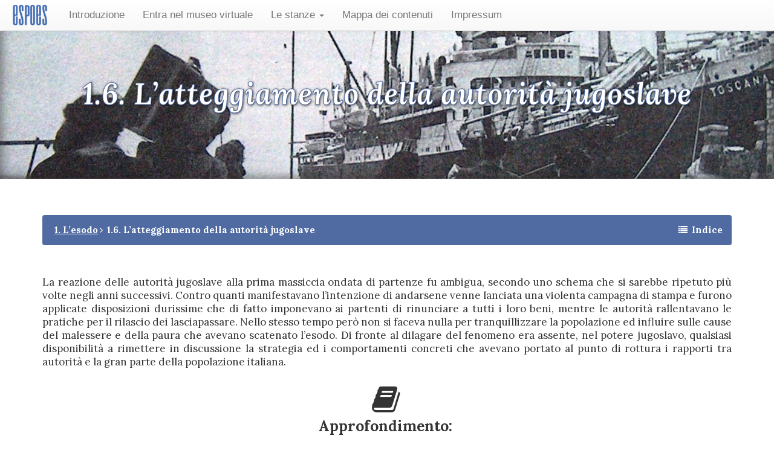

--- FILE ---
content_type: text/html; charset=UTF-8
request_url: https://storage.circoloistria.com/1-esodo/1-6-latteggiamento-della-autorita-jugoslave/
body_size: 9197
content:
<!doctype html>
<html lang="it-IT">
<head>
    <!-- Google tag (gtag.js) -->
    <script async src="https://www.googletagmanager.com/gtag/js?id=G-6NE7M9CKQF"></script>
    <script>
        window.dataLayer = window.dataLayer || [];
        function gtag(){dataLayer.push(arguments);}
        gtag('js', new Date());

        gtag('config', 'G-6NE7M9CKQF');
    </script>
    <meta charset="UTF-8">
    <meta name="viewport" content="width=device-width, initial-scale=1, shrink-to-fit=no, maximum-scale=1, user-scalable=no">
	<link rel="profile" href="http://gmpg.org/xfn/11">
	<meta name='robots' content='max-image-preview:large' />
<script type="text/javascript">
/* <![CDATA[ */
window._wpemojiSettings = {"baseUrl":"https:\/\/s.w.org\/images\/core\/emoji\/14.0.0\/72x72\/","ext":".png","svgUrl":"https:\/\/s.w.org\/images\/core\/emoji\/14.0.0\/svg\/","svgExt":".svg","source":{"concatemoji":"https:\/\/storage.circoloistria.com\/wp-includes\/js\/wp-emoji-release.min.js"}};
/*! This file is auto-generated */
!function(i,n){var o,s,e;function c(e){try{var t={supportTests:e,timestamp:(new Date).valueOf()};sessionStorage.setItem(o,JSON.stringify(t))}catch(e){}}function p(e,t,n){e.clearRect(0,0,e.canvas.width,e.canvas.height),e.fillText(t,0,0);var t=new Uint32Array(e.getImageData(0,0,e.canvas.width,e.canvas.height).data),r=(e.clearRect(0,0,e.canvas.width,e.canvas.height),e.fillText(n,0,0),new Uint32Array(e.getImageData(0,0,e.canvas.width,e.canvas.height).data));return t.every(function(e,t){return e===r[t]})}function u(e,t,n){switch(t){case"flag":return n(e,"\ud83c\udff3\ufe0f\u200d\u26a7\ufe0f","\ud83c\udff3\ufe0f\u200b\u26a7\ufe0f")?!1:!n(e,"\ud83c\uddfa\ud83c\uddf3","\ud83c\uddfa\u200b\ud83c\uddf3")&&!n(e,"\ud83c\udff4\udb40\udc67\udb40\udc62\udb40\udc65\udb40\udc6e\udb40\udc67\udb40\udc7f","\ud83c\udff4\u200b\udb40\udc67\u200b\udb40\udc62\u200b\udb40\udc65\u200b\udb40\udc6e\u200b\udb40\udc67\u200b\udb40\udc7f");case"emoji":return!n(e,"\ud83e\udef1\ud83c\udffb\u200d\ud83e\udef2\ud83c\udfff","\ud83e\udef1\ud83c\udffb\u200b\ud83e\udef2\ud83c\udfff")}return!1}function f(e,t,n){var r="undefined"!=typeof WorkerGlobalScope&&self instanceof WorkerGlobalScope?new OffscreenCanvas(300,150):i.createElement("canvas"),a=r.getContext("2d",{willReadFrequently:!0}),o=(a.textBaseline="top",a.font="600 32px Arial",{});return e.forEach(function(e){o[e]=t(a,e,n)}),o}function t(e){var t=i.createElement("script");t.src=e,t.defer=!0,i.head.appendChild(t)}"undefined"!=typeof Promise&&(o="wpEmojiSettingsSupports",s=["flag","emoji"],n.supports={everything:!0,everythingExceptFlag:!0},e=new Promise(function(e){i.addEventListener("DOMContentLoaded",e,{once:!0})}),new Promise(function(t){var n=function(){try{var e=JSON.parse(sessionStorage.getItem(o));if("object"==typeof e&&"number"==typeof e.timestamp&&(new Date).valueOf()<e.timestamp+604800&&"object"==typeof e.supportTests)return e.supportTests}catch(e){}return null}();if(!n){if("undefined"!=typeof Worker&&"undefined"!=typeof OffscreenCanvas&&"undefined"!=typeof URL&&URL.createObjectURL&&"undefined"!=typeof Blob)try{var e="postMessage("+f.toString()+"("+[JSON.stringify(s),u.toString(),p.toString()].join(",")+"));",r=new Blob([e],{type:"text/javascript"}),a=new Worker(URL.createObjectURL(r),{name:"wpTestEmojiSupports"});return void(a.onmessage=function(e){c(n=e.data),a.terminate(),t(n)})}catch(e){}c(n=f(s,u,p))}t(n)}).then(function(e){for(var t in e)n.supports[t]=e[t],n.supports.everything=n.supports.everything&&n.supports[t],"flag"!==t&&(n.supports.everythingExceptFlag=n.supports.everythingExceptFlag&&n.supports[t]);n.supports.everythingExceptFlag=n.supports.everythingExceptFlag&&!n.supports.flag,n.DOMReady=!1,n.readyCallback=function(){n.DOMReady=!0}}).then(function(){return e}).then(function(){var e;n.supports.everything||(n.readyCallback(),(e=n.source||{}).concatemoji?t(e.concatemoji):e.wpemoji&&e.twemoji&&(t(e.twemoji),t(e.wpemoji)))}))}((window,document),window._wpemojiSettings);
/* ]]> */
</script>
<style id='wp-emoji-styles-inline-css' type='text/css'>

	img.wp-smiley, img.emoji {
		display: inline !important;
		border: none !important;
		box-shadow: none !important;
		height: 1em !important;
		width: 1em !important;
		margin: 0 0.07em !important;
		vertical-align: -0.1em !important;
		background: none !important;
		padding: 0 !important;
	}
</style>
<link rel='stylesheet' id='wp-block-library-css' href='https://storage.circoloistria.com/wp-includes/css/dist/block-library/style.min.css' type='text/css' media='all' />
<style id='media-cloud-mux-video-block-style-inline-css' type='text/css'>
.wp-block-cgb-block-mux-video-block{background:#ff4500;border:.2rem solid #292929;color:#292929;margin:0 auto;max-width:740px;padding:2rem}.wp-block-media-cloud-mux-video-block video{height:auto;-o-object-fit:cover;object-fit:cover;width:100%}

</style>
<style id='classic-theme-styles-inline-css' type='text/css'>
/*! This file is auto-generated */
.wp-block-button__link{color:#fff;background-color:#32373c;border-radius:9999px;box-shadow:none;text-decoration:none;padding:calc(.667em + 2px) calc(1.333em + 2px);font-size:1.125em}.wp-block-file__button{background:#32373c;color:#fff;text-decoration:none}
</style>
<style id='global-styles-inline-css' type='text/css'>
body{--wp--preset--color--black: #000000;--wp--preset--color--cyan-bluish-gray: #abb8c3;--wp--preset--color--white: #ffffff;--wp--preset--color--pale-pink: #f78da7;--wp--preset--color--vivid-red: #cf2e2e;--wp--preset--color--luminous-vivid-orange: #ff6900;--wp--preset--color--luminous-vivid-amber: #fcb900;--wp--preset--color--light-green-cyan: #7bdcb5;--wp--preset--color--vivid-green-cyan: #00d084;--wp--preset--color--pale-cyan-blue: #8ed1fc;--wp--preset--color--vivid-cyan-blue: #0693e3;--wp--preset--color--vivid-purple: #9b51e0;--wp--preset--gradient--vivid-cyan-blue-to-vivid-purple: linear-gradient(135deg,rgba(6,147,227,1) 0%,rgb(155,81,224) 100%);--wp--preset--gradient--light-green-cyan-to-vivid-green-cyan: linear-gradient(135deg,rgb(122,220,180) 0%,rgb(0,208,130) 100%);--wp--preset--gradient--luminous-vivid-amber-to-luminous-vivid-orange: linear-gradient(135deg,rgba(252,185,0,1) 0%,rgba(255,105,0,1) 100%);--wp--preset--gradient--luminous-vivid-orange-to-vivid-red: linear-gradient(135deg,rgba(255,105,0,1) 0%,rgb(207,46,46) 100%);--wp--preset--gradient--very-light-gray-to-cyan-bluish-gray: linear-gradient(135deg,rgb(238,238,238) 0%,rgb(169,184,195) 100%);--wp--preset--gradient--cool-to-warm-spectrum: linear-gradient(135deg,rgb(74,234,220) 0%,rgb(151,120,209) 20%,rgb(207,42,186) 40%,rgb(238,44,130) 60%,rgb(251,105,98) 80%,rgb(254,248,76) 100%);--wp--preset--gradient--blush-light-purple: linear-gradient(135deg,rgb(255,206,236) 0%,rgb(152,150,240) 100%);--wp--preset--gradient--blush-bordeaux: linear-gradient(135deg,rgb(254,205,165) 0%,rgb(254,45,45) 50%,rgb(107,0,62) 100%);--wp--preset--gradient--luminous-dusk: linear-gradient(135deg,rgb(255,203,112) 0%,rgb(199,81,192) 50%,rgb(65,88,208) 100%);--wp--preset--gradient--pale-ocean: linear-gradient(135deg,rgb(255,245,203) 0%,rgb(182,227,212) 50%,rgb(51,167,181) 100%);--wp--preset--gradient--electric-grass: linear-gradient(135deg,rgb(202,248,128) 0%,rgb(113,206,126) 100%);--wp--preset--gradient--midnight: linear-gradient(135deg,rgb(2,3,129) 0%,rgb(40,116,252) 100%);--wp--preset--font-size--small: 13px;--wp--preset--font-size--medium: 20px;--wp--preset--font-size--large: 36px;--wp--preset--font-size--x-large: 42px;--wp--preset--spacing--20: 0.44rem;--wp--preset--spacing--30: 0.67rem;--wp--preset--spacing--40: 1rem;--wp--preset--spacing--50: 1.5rem;--wp--preset--spacing--60: 2.25rem;--wp--preset--spacing--70: 3.38rem;--wp--preset--spacing--80: 5.06rem;--wp--preset--shadow--natural: 6px 6px 9px rgba(0, 0, 0, 0.2);--wp--preset--shadow--deep: 12px 12px 50px rgba(0, 0, 0, 0.4);--wp--preset--shadow--sharp: 6px 6px 0px rgba(0, 0, 0, 0.2);--wp--preset--shadow--outlined: 6px 6px 0px -3px rgba(255, 255, 255, 1), 6px 6px rgba(0, 0, 0, 1);--wp--preset--shadow--crisp: 6px 6px 0px rgba(0, 0, 0, 1);}:where(.is-layout-flex){gap: 0.5em;}:where(.is-layout-grid){gap: 0.5em;}body .is-layout-flow > .alignleft{float: left;margin-inline-start: 0;margin-inline-end: 2em;}body .is-layout-flow > .alignright{float: right;margin-inline-start: 2em;margin-inline-end: 0;}body .is-layout-flow > .aligncenter{margin-left: auto !important;margin-right: auto !important;}body .is-layout-constrained > .alignleft{float: left;margin-inline-start: 0;margin-inline-end: 2em;}body .is-layout-constrained > .alignright{float: right;margin-inline-start: 2em;margin-inline-end: 0;}body .is-layout-constrained > .aligncenter{margin-left: auto !important;margin-right: auto !important;}body .is-layout-constrained > :where(:not(.alignleft):not(.alignright):not(.alignfull)){max-width: var(--wp--style--global--content-size);margin-left: auto !important;margin-right: auto !important;}body .is-layout-constrained > .alignwide{max-width: var(--wp--style--global--wide-size);}body .is-layout-flex{display: flex;}body .is-layout-flex{flex-wrap: wrap;align-items: center;}body .is-layout-flex > *{margin: 0;}body .is-layout-grid{display: grid;}body .is-layout-grid > *{margin: 0;}:where(.wp-block-columns.is-layout-flex){gap: 2em;}:where(.wp-block-columns.is-layout-grid){gap: 2em;}:where(.wp-block-post-template.is-layout-flex){gap: 1.25em;}:where(.wp-block-post-template.is-layout-grid){gap: 1.25em;}.has-black-color{color: var(--wp--preset--color--black) !important;}.has-cyan-bluish-gray-color{color: var(--wp--preset--color--cyan-bluish-gray) !important;}.has-white-color{color: var(--wp--preset--color--white) !important;}.has-pale-pink-color{color: var(--wp--preset--color--pale-pink) !important;}.has-vivid-red-color{color: var(--wp--preset--color--vivid-red) !important;}.has-luminous-vivid-orange-color{color: var(--wp--preset--color--luminous-vivid-orange) !important;}.has-luminous-vivid-amber-color{color: var(--wp--preset--color--luminous-vivid-amber) !important;}.has-light-green-cyan-color{color: var(--wp--preset--color--light-green-cyan) !important;}.has-vivid-green-cyan-color{color: var(--wp--preset--color--vivid-green-cyan) !important;}.has-pale-cyan-blue-color{color: var(--wp--preset--color--pale-cyan-blue) !important;}.has-vivid-cyan-blue-color{color: var(--wp--preset--color--vivid-cyan-blue) !important;}.has-vivid-purple-color{color: var(--wp--preset--color--vivid-purple) !important;}.has-black-background-color{background-color: var(--wp--preset--color--black) !important;}.has-cyan-bluish-gray-background-color{background-color: var(--wp--preset--color--cyan-bluish-gray) !important;}.has-white-background-color{background-color: var(--wp--preset--color--white) !important;}.has-pale-pink-background-color{background-color: var(--wp--preset--color--pale-pink) !important;}.has-vivid-red-background-color{background-color: var(--wp--preset--color--vivid-red) !important;}.has-luminous-vivid-orange-background-color{background-color: var(--wp--preset--color--luminous-vivid-orange) !important;}.has-luminous-vivid-amber-background-color{background-color: var(--wp--preset--color--luminous-vivid-amber) !important;}.has-light-green-cyan-background-color{background-color: var(--wp--preset--color--light-green-cyan) !important;}.has-vivid-green-cyan-background-color{background-color: var(--wp--preset--color--vivid-green-cyan) !important;}.has-pale-cyan-blue-background-color{background-color: var(--wp--preset--color--pale-cyan-blue) !important;}.has-vivid-cyan-blue-background-color{background-color: var(--wp--preset--color--vivid-cyan-blue) !important;}.has-vivid-purple-background-color{background-color: var(--wp--preset--color--vivid-purple) !important;}.has-black-border-color{border-color: var(--wp--preset--color--black) !important;}.has-cyan-bluish-gray-border-color{border-color: var(--wp--preset--color--cyan-bluish-gray) !important;}.has-white-border-color{border-color: var(--wp--preset--color--white) !important;}.has-pale-pink-border-color{border-color: var(--wp--preset--color--pale-pink) !important;}.has-vivid-red-border-color{border-color: var(--wp--preset--color--vivid-red) !important;}.has-luminous-vivid-orange-border-color{border-color: var(--wp--preset--color--luminous-vivid-orange) !important;}.has-luminous-vivid-amber-border-color{border-color: var(--wp--preset--color--luminous-vivid-amber) !important;}.has-light-green-cyan-border-color{border-color: var(--wp--preset--color--light-green-cyan) !important;}.has-vivid-green-cyan-border-color{border-color: var(--wp--preset--color--vivid-green-cyan) !important;}.has-pale-cyan-blue-border-color{border-color: var(--wp--preset--color--pale-cyan-blue) !important;}.has-vivid-cyan-blue-border-color{border-color: var(--wp--preset--color--vivid-cyan-blue) !important;}.has-vivid-purple-border-color{border-color: var(--wp--preset--color--vivid-purple) !important;}.has-vivid-cyan-blue-to-vivid-purple-gradient-background{background: var(--wp--preset--gradient--vivid-cyan-blue-to-vivid-purple) !important;}.has-light-green-cyan-to-vivid-green-cyan-gradient-background{background: var(--wp--preset--gradient--light-green-cyan-to-vivid-green-cyan) !important;}.has-luminous-vivid-amber-to-luminous-vivid-orange-gradient-background{background: var(--wp--preset--gradient--luminous-vivid-amber-to-luminous-vivid-orange) !important;}.has-luminous-vivid-orange-to-vivid-red-gradient-background{background: var(--wp--preset--gradient--luminous-vivid-orange-to-vivid-red) !important;}.has-very-light-gray-to-cyan-bluish-gray-gradient-background{background: var(--wp--preset--gradient--very-light-gray-to-cyan-bluish-gray) !important;}.has-cool-to-warm-spectrum-gradient-background{background: var(--wp--preset--gradient--cool-to-warm-spectrum) !important;}.has-blush-light-purple-gradient-background{background: var(--wp--preset--gradient--blush-light-purple) !important;}.has-blush-bordeaux-gradient-background{background: var(--wp--preset--gradient--blush-bordeaux) !important;}.has-luminous-dusk-gradient-background{background: var(--wp--preset--gradient--luminous-dusk) !important;}.has-pale-ocean-gradient-background{background: var(--wp--preset--gradient--pale-ocean) !important;}.has-electric-grass-gradient-background{background: var(--wp--preset--gradient--electric-grass) !important;}.has-midnight-gradient-background{background: var(--wp--preset--gradient--midnight) !important;}.has-small-font-size{font-size: var(--wp--preset--font-size--small) !important;}.has-medium-font-size{font-size: var(--wp--preset--font-size--medium) !important;}.has-large-font-size{font-size: var(--wp--preset--font-size--large) !important;}.has-x-large-font-size{font-size: var(--wp--preset--font-size--x-large) !important;}
.wp-block-navigation a:where(:not(.wp-element-button)){color: inherit;}
:where(.wp-block-post-template.is-layout-flex){gap: 1.25em;}:where(.wp-block-post-template.is-layout-grid){gap: 1.25em;}
:where(.wp-block-columns.is-layout-flex){gap: 2em;}:where(.wp-block-columns.is-layout-grid){gap: 2em;}
.wp-block-pullquote{font-size: 1.5em;line-height: 1.6;}
</style>
<link rel='stylesheet' id='search-filter-plugin-styles-css' href='https://storage.circoloistria.com/wp-content/plugins/search-filter-pro/public/assets/css/search-filter.min.css' type='text/css' media='all' />
<link rel='stylesheet' id='espoes-bootstrap-css' href='https://storage.circoloistria.com/wp-content/themes/espoes/assets/vendor/css/bootstrap.css' type='text/css' media='' />
<link rel='stylesheet' id='espoes-bootstrap-theme-css' href='https://storage.circoloistria.com/wp-content/themes/espoes/assets/vendor/css/bootstrap-theme.min.css' type='text/css' media='' />
<link rel='stylesheet' id='espoes-bootstrap-hacks-css' href='https://storage.circoloistria.com/wp-content/themes/espoes/assets/css/bootstrap-hacks.css' type='text/css' media='' />
<link rel='stylesheet' id='espoes-font-awesome-css' href='https://storage.circoloistria.com/wp-content/themes/espoes/assets/vendor/css/font-awesome.min.css' type='text/css' media='' />
<link rel='stylesheet' id='animate-css' href='https://storage.circoloistria.com/wp-content/themes/espoes/assets/vendor/css/animate.css' type='text/css' media='all' />
<link rel='stylesheet' id='espoes-style-css' href='https://storage.circoloistria.com/wp-content/themes/espoes/style.css' type='text/css' media='all' />
<script type="text/javascript" src="https://storage.circoloistria.com/wp-includes/js/jquery/jquery.min.js" id="jquery-core-js"></script>
<script type="text/javascript" src="https://storage.circoloistria.com/wp-includes/js/jquery/jquery-migrate.min.js" id="jquery-migrate-js"></script>
<script type="text/javascript" src="https://storage.circoloistria.com/wp-content/themes/espoes/snippets/map/js/jquery-ui.min.js" id="jquery-ui-js"></script>
<script type="text/javascript" src="https://storage.circoloistria.com/wp-content/themes/espoes/assets/vendor/js/bootstrap.js" id="bootstrap-js-js"></script>
<script type="text/javascript" src="https://storage.circoloistria.com/wp-content/themes/espoes/assets/vendor/js/wow.min.js" id="wow-js-js"></script>
<script type="text/javascript" src="https://storage.circoloistria.com/wp-content/themes/espoes/assets/js/responsive-table.js" id="responsive-table-js"></script>
<script type="text/javascript" src="https://storage.circoloistria.com/wp-content/themes/espoes/assets/js/main.js" id="espoes-main-js"></script>
<script type="text/javascript" src="https://storage.circoloistria.com/wp-content/themes/espoes/assets/js/infinite-scroll.js" id="espoes-infinite-scroll-js"></script>
<link rel="https://api.w.org/" href="https://storage.circoloistria.com/wp-json/" /><link rel="alternate" type="application/json" href="https://storage.circoloistria.com/wp-json/wp/v2/pages/72" /><link rel="canonical" href="https://storage.circoloistria.com/1-esodo/1-6-latteggiamento-della-autorita-jugoslave/" />
<link rel='shortlink' href='https://storage.circoloistria.com/?p=72' />
<link rel="alternate" type="application/json+oembed" href="https://storage.circoloistria.com/wp-json/oembed/1.0/embed?url=https%3A%2F%2Fstorage.circoloistria.com%2F1-esodo%2F1-6-latteggiamento-della-autorita-jugoslave%2F" />
<link rel="alternate" type="text/xml+oembed" href="https://storage.circoloistria.com/wp-json/oembed/1.0/embed?url=https%3A%2F%2Fstorage.circoloistria.com%2F1-esodo%2F1-6-latteggiamento-della-autorita-jugoslave%2F&#038;format=xml" />
		<style type="text/css">
						ol.footnotes>li {list-style-type:decimal;}
						ol.footnotes { color:#666666; }
ol.footnotes li { font-size:80%; }
		</style>
		        <style>
        body#id-72 #index li.current_page_item a,
        body#id-72 #accordion .panel-title a,
        body#id-72 .search-form a,
        body#id-72 .entry a,
        body#id-72 .result a{
            color:#506ba2;
        }

        body#id-72 .site-branding{background-color:#506ba2;box-shadow: inset 0px 0px 20px #2d2828c4;}
        body#id-72 .site-title,
        body#id-72 .page-subtitle{-webkit-text-stroke: 1px #506ba2;}
        body#id-72 .breadcrumb,
        body#id-72 .entry > p:first-child::first-letter,
        body#id-72 .modal-body .entry > p:first-child::first-letter,
        body#id-72 .btn-next,
        body#id-72 .btn-prev,
        body#id-72 .btn-up,
        body#id-72 #accordion .panel-title a:before,
        body#id-72 #accordion .panel-title a.collapsed:before,
        body#id-72 .ToTop a,
        body#id-72 #search-form button[type="submit"]{
            background-color: #506ba2;
            transition: all 0.3s;
        }


        body#id-72 ul.search-pages li a.active-search{
            border: 1px solid #506ba2;
            color: #506ba2;
        }

        .chosen-container .chosen-results li.highlighted {
            background-color: #fff !important;
            background-image: none !important;
            color: #506ba2;
            border: 1px solid #506ba2;
            border-radius: 20px;
        }

        body#id-72 ul.search-pages li a:hover,
        body#id-72 ul.search-pages li a:active,
        body#id-72 ul.search-pages li a.active-search{
            text-decoration:none;
            background-color: #506ba2;
            border-color: #506ba2;
            color:#fff !important;
        }

        hr{
            width: 70%;
            border-width: 2px 0 0 0;
            border-style: dotted;
        }
        hr,
        body#id-72 blockquote::after{
            border-color:#506ba2;
        }
        body#id-72 .entry h3:after, body#id-72 .entry h4:after{
            border-bottom: 3px solid #506ba2;
        }
        body#id-72 .btn-next:hover,
        body#id-72 .btn-prev:hover,
        body#id-72 .btn-up:hover{
            background-color: #fff;
            border: 1px solid #506ba2;
            color: #506ba2 !important;
        }
        body#id-72 .footer-widgets > .row{background-color:#506ba2;}
        #progress-bar {background-image: linear-gradient(120deg, #dedede 0%, #506ba2 100%);}

        body#id-72 .collapseFilters span{
            background: #506ba2;
        }
        body#id-72 .collapseFilters{
            border-bottom: 3px double #506ba2;
        }
            </style>
    </head>

<body  id="id-72" class="page-template-default page page-id-72 page-child parent-pageid-52 wp-custom-logo scroll-doc body">

<nav class="navbar navbar-default navbar-fixed-top">
    <div class="container-fluid">
        <div class="navbar-header">
            <button type="button" data-target="#navbarCollapse" data-toggle="collapse" class="navbar-toggle">
                <span class="sr-only">Toggle navigation</span>
                <span class="icon-bar"></span>
                <span class="icon-bar"></span>
                <span class="icon-bar"></span>
            </button>
            <a class="navbar-brand" href="/"><img src="https://s3cube.it/espoes/2022/04/vyoD1pM0-espoes.png" alt="Espoes"></a>
        </div>
        <div id="navbarCollapse" class="collapse navbar-collapse"><ul id="menu-master-menu" class="nav navbar-nav"><li id="menu-item-1808" class="menu-item menu-item-type-post_type menu-item-object-page menu-item-home menu-item-1808"><a title="Introduzione" href="https://storage.circoloistria.com/">Introduzione</a></li>
<li id="menu-item-1809" class="menu-item menu-item-type-custom menu-item-object-custom menu-item-1809"><a title="Entra nel museo virtuale" href="https://espoes.circoloistria.com/viewer/museo">Entra nel museo virtuale</a></li>
<li id="menu-item-1807" class="menu-item menu-item-type-custom menu-item-object-custom menu-item-has-children menu-item-1807 dropdown"><a title="Le stanze" href="#" data-toggle="dropdown" class="dropdown-toggle">Le stanze <span class="caret"></span></a>
<ul role="menu" class=" dropdown-menu">
	<li id="menu-item-1724" class="menu-item menu-item-type-custom menu-item-object-custom menu-item-has-children menu-item-1724 dropdown-submenu"><a title="Il percorso storico" href="https://storage.circoloistria.com/1-esodo/" data-toggle="dropdown" class="dropdown-toggle">Il percorso storico <span class="caret"></span></a>
	<ul role="menu" class=" dropdown-menu">
		<li id="menu-item-1537" class="menu-item menu-item-type-post_type menu-item-object-page current-page-ancestor menu-item-1537"><a title="1. L’esodo" href="https://storage.circoloistria.com/1-esodo/">1. L’esodo</a></li>
		<li id="menu-item-1538" class="menu-item menu-item-type-post_type menu-item-object-page menu-item-1538"><a title="2. Il dramma delle foibe" href="https://storage.circoloistria.com/2-il-dramma-delle-foibe/">2. Il dramma delle foibe</a></li>
	</ul>
</li>
	<li id="menu-item-1721" class="menu-item menu-item-type-post_type menu-item-object-page menu-item-1721"><a title="Interviste e testimonianze" href="https://storage.circoloistria.com/interviste-e-testimonianze/">Interviste e testimonianze</a></li>
	<li id="menu-item-1720" class="menu-item menu-item-type-post_type menu-item-object-page menu-item-1720"><a title="Lo spazio storico e geografico" href="https://storage.circoloistria.com/lo-spazio-storico-e-geografico/">Lo spazio storico e geografico</a></li>
	<li id="menu-item-1719" class="menu-item menu-item-type-post_type menu-item-object-page menu-item-1719"><a title="Le associazioni degli esuli" href="https://storage.circoloistria.com/le-associazioni-degli-esuli/">Le associazioni degli esuli</a></li>
	<li id="menu-item-1718" class="menu-item menu-item-type-post_type menu-item-object-page menu-item-1718"><a title="La letteratura dell’esodo" href="https://storage.circoloistria.com/la-letteratura-dell-esodo/">La letteratura dell’esodo</a></li>
	<li id="menu-item-3336" class="menu-item menu-item-type-post_type menu-item-object-page menu-item-3336"><a title="Il patrimonio storico e culturale: profili e autori" href="https://storage.circoloistria.com/il-patrimonio-storico-e-culturale-profili-e-autori/">Il patrimonio storico e culturale: profili e autori</a></li>
	<li id="menu-item-3339" class="menu-item menu-item-type-post_type menu-item-object-page menu-item-3339"><a title="Esodo d’eccellenza" href="https://storage.circoloistria.com/esodo-deccellenza/">Esodo d’eccellenza</a></li>
	<li id="menu-item-3345" class="menu-item menu-item-type-post_type menu-item-object-page menu-item-3345"><a title="Archivio digitale tesi di laurea" href="https://storage.circoloistria.com/la-ricerca-scientifica/archivio-digitale-dei-testi-scientifici-sullesodo-e-sulluniverso-istriano-fiumano-e-dalmata/">Archivio digitale tesi di laurea</a></li>
	<li id="menu-item-3346" class="menu-item menu-item-type-post_type menu-item-object-page menu-item-3346"><a title="Videoteca" href="https://storage.circoloistria.com/videoteca/">Videoteca</a></li>
</ul>
</li>
<li id="menu-item-1810" class="menu-item menu-item-type-post_type menu-item-object-page menu-item-1810"><a title="Mappa dei contenuti" href="https://storage.circoloistria.com/introduzione/mappa-dei-contenuti/">Mappa dei contenuti</a></li>
<li id="menu-item-1536" class="menu-item menu-item-type-post_type menu-item-object-page menu-item-1536"><a title="Impressum" href="https://storage.circoloistria.com/introduzione/impressum/">Impressum</a></li>
</ul></div>    </div>
</nav><div id="site">
    <div id="progress-bar"></div>


<header id="masthead" class="site-header">
<div class="site-branding"  style="background-image:url('https://s3cube.it/espoes/2021/10/toscana.png');">
    <h1 class="site-title">1.6. L&#8217;atteggiamento della autorità jugoslave</h1>
    </div><!-- .site-branding -->
</header><!-- #masthead -->
    <div id="main-content" class="container pt-60 pb-60">
        <div class="row">
            <div class="col-xs-12">
            <div class="breadcrumb"><a data-toggle="tooltip" tooltip="1. L’esodo" class="bread" href="https://storage.circoloistria.com/1-esodo/"><span>1. L’esodo</span></a> <i class="fa fa-angle-right crumb" aria-hidden="true"></i> <span>1.6. L&#8217;atteggiamento della autorità jugoslave</span> <a class="openbtn"><i class="fa fa-list"></i><span class="hidden-xs"> Indice</span></a>
    <div id="index">
                    <ul>
                <li class="page_item page-item-64"><a href="https://storage.circoloistria.com/1-esodo/1-2-la-conferenza-e-il-trattato-di-pace/">1.2. La Conferenza e il Trattato di Pace</a></li>
<li class="page_item page-item-56"><a href="https://storage.circoloistria.com/1-esodo/1-3-le-prime-ondate-dellesodo/">1.3. Le prime ondate dell’esodo</a></li>
<li class="page_item page-item-58"><a href="https://storage.circoloistria.com/1-esodo/1-4-le-persecuzioni-e-il-clima-di-insicurezza/">1.4. Le persecuzioni e il clima di insicurezza</a></li>
<li class="page_item page-item-60"><a href="https://storage.circoloistria.com/1-esodo/1-5-le-motivazioni-dellesodo/">1.5. Le motivazioni dell&#8217;esodo</a></li>
<li class="page_item page-item-72 current_page_item"><a href="https://storage.circoloistria.com/1-esodo/1-6-latteggiamento-della-autorita-jugoslave/" aria-current="page">1.6. L&#8217;atteggiamento della autorità jugoslave</a></li>
<li class="page_item page-item-74"><a href="https://storage.circoloistria.com/1-esodo/1-7-le-dimensioni-e-la-quantificazione-dellesodo/">1.7. Le dimensioni e la quantificazione dell&#8217;esodo</a></li>
<li class="page_item page-item-139"><a href="https://storage.circoloistria.com/1-esodo/1-8-fasi-e-ondate-dellesodo/">1.8. Fasi e ondate dell&#8217;esodo</a></li>
<li class="page_item page-item-141"><a href="https://storage.circoloistria.com/1-esodo/1-9-il-dramma-delle-opzioni/">1.9. Il dramma delle opzioni</a></li>
<li class="page_item page-item-143"><a href="https://storage.circoloistria.com/1-esodo/1-10-il-difficile-1948/">1.10. Il difficile 1948</a></li>
<li class="page_item page-item-145"><a href="https://storage.circoloistria.com/1-esodo/1-11-la-seconda-fase-delle-opzioni/">1.11. La seconda fase delle opzioni</a></li>
<li class="page_item page-item-147"><a href="https://storage.circoloistria.com/1-esodo/1-12-lesodo-dalla-zona-b/">1.12. L&#8217;esodo dalla Zona B</a></li>
<li class="page_item page-item-976"><a href="https://storage.circoloistria.com/1-esodo/1-13-listria-e-fiume-in-esilio-il-nodo-dellaccoglienza/">1.13. L’Istria e Fiume in esilio. Il nodo dell’accoglienza</a></li>
<li class="page_item page-item-973"><a href="https://storage.circoloistria.com/1-esodo/1-14-le-ragioni-del-silenzio/">1.14. Le ragioni del silenzio</a></li>
<li class="page_item page-item-2652"><a href="https://storage.circoloistria.com/1-esodo/1-15-bibliografia/">1.15. Bibliografia</a></li>
            </ul>
            </div>
</div>

            
            <div class="page" id="page-72">
                <div class="entry">
                    <div class="post-content pt-30"><span style="font-weight: 400;">La reazione delle autorità jugoslave alla prima massiccia ondata di partenze fu ambigua, secondo uno schema che si sarebbe ripetuto più volte negli anni successivi. Contro quanti manifestavano l’intenzione di andarsene venne lanciata una violenta campagna di stampa e furono applicate disposizioni durissime che di fatto imponevano ai partenti di rinunciare a tutti i loro beni, mentre le autorità rallentavano le pratiche per il rilascio dei lasciapassare. Nello stesso tempo però non si faceva nulla per tranquillizzare la popolazione ed influire sulle cause del malessere e della paura che avevano scatenato l’esodo. Di fronte al dilagare del fenomeno era assente, nel potere jugoslavo, qualsiasi disponibilità a rimettere in discussione la strategia ed i comportamenti concreti che avevano portato al punto di rottura i rapporti tra autorità e la gran parte della popolazione italiana.</span></p>
<blockquote><p>Approfondimento: <a class="ToModal" href="https://storage.circoloistria.com/appendices/la-politica-jugoslava-nei-confronti-delle-opzioni/">La politica jugoslava nei confronti delle opzioni</a></p></blockquote>
<p><span style="font-weight: 400;">L’esodo, per il regime, era da addebitarsi esclusivamente all’azione propagandistica delle forze «reazionarie» e non al nazionalismo di una parte dei nuovi poteri popolari, alla repressione e alle massicce campagne di epurazione condotte dalle autorità, ai processi sommari, le confische e le requisizioni, al clima di insicurezza e di negazione delle libertà civili che il nuovo sistema aveva introdotto. </span></p>
<div id="attachment_1563" style="width: 600px" class="wp-caption alignleft"><img fetchpriority="high" decoding="async" aria-describedby="caption-attachment-1563" class="wp-image-1563 size-full" src="https://s3cube.it/espoes/2022/11/Esodo_Pola_Archivio-IRCI.png" alt="Esuli in partenza da Pola" width="590" height="400" /></p>
<p id="caption-attachment-1563" class="wp-caption-text">Esuli in partenza da Pola</p>
</div>
<p><span style="font-weight: 400;">Comunque, la politica ufficiale del regime jugoslavo nei confronti degli italiani fu quella della “fratellanza italo-slava”, vale a dire che in Istria e a Fiume potevano restare tutti quegli “onesti e buoni” italiani che accettavano l’annessione alla Jugoslavia, la costruzione del socialismo e la condizione di minoranza nazionale. Tutti gli altri diventavano “nemici del popolo”.</span></p>
<blockquote><p>Approfondimento: <a class="ToModal" href="https://storage.circoloistria.com/appendices/il-problema-del-consenso-la-protesta-della-popolazione/">Il problema del consenso. La protesta della popolazione</a></p></blockquote>
<p><span style="font-weight: 400;">Ne risultava un gruppo nazionale italiano privato del suo potere economico ed “epurato” sotto il profilo politico e sociale. Nel 1948, invece, allorché si arrivò alla rottura con l’URSS, anche i nuclei operai più consistenti e ideologicamente più motivati, che avevano appoggiato nel nome dell’internazionalismo il regime comunista e l’annessione dei territori alla Jugoslavia, diventarono oggetto di persecuzione politica; la scelta di schierarsi con Stalin, comportò l’arresto e la deportazione nel campo di “rieducazione” dell’Isola Calva.</span></p>
<blockquote><p>Approfondimento: <a class="ToModal" href="https://storage.circoloistria.com/appendices/gli-strascichi-del-cominform/">Gli strascichi del Cominform</a></p></blockquote>
</div>
</div>
</div>
<div class="chapters_menu text-center">
        <span><a href="https://storage.circoloistria.com/1-esodo/" class="btn btn-up" data-toggle="tooltip" tooltip="1. L’esodo"><i class="fa fa-refresh"></i></a></span>
        <span><a href="https://storage.circoloistria.com/1-esodo/1-5-le-motivazioni-dellesodo/" class="btn btn-prev" data-toggle="tooltip" tooltip="1.5. Le motivazioni dell&#8217;esodo"><i class="fa fa-long-arrow-left"></i></a></span>
        <span><a href="https://storage.circoloistria.com/1-esodo/1-7-le-dimensioni-e-la-quantificazione-dellesodo/" class="btn btn-next" data-toggle="tooltip" tooltip="1.7. Le dimensioni e la quantificazione dell&#8217;esodo"><i class="fa fa-long-arrow-right"></i></a></span>
        </div>                </div>
            </div>
            </div>

        </div>
    </div>
</div>
<div class="ToTop">
    <a href="#top"><i class="fa fa-angle-up"></i></a>
</div>
<div class="container footer-widgets">
    <div class="row">
        <div class="col-sm-4 col-xs-12">
            <div id="media_image-3" class="widget widget_media_image"><img width="300" height="95" src="https://s3cube.it/espoes/2021/09/LOGO_MISTRAL_2-300x95.png" class="image wp-image-5  attachment-medium size-medium" alt="" style="max-width: 100%; height: auto;" decoding="async" loading="lazy" /></div>        </div>
        <div class="col-sm-4 col-xs-12">
            <div id="media_image-2" class="widget widget_media_image"><img width="300" height="75" src="https://s3cube.it/espoes/2022/04/espoes-logotipo-w-300x75.png" class="image wp-image-934  attachment-medium size-medium" alt="" style="max-width: 100%; height: auto;" decoding="async" loading="lazy" /></div>        </div>
        <div class="col-sm-4 col-xs-12">
            <div id="media_image-4" class="widget widget_media_image"><img width="300" height="80" src="https://s3cube.it/espoes/2022/04/ministero_affari_esteri_logo_ban-300x80.png" class="image wp-image-933  attachment-medium size-medium" alt="" style="max-width: 100%; height: auto;" decoding="async" loading="lazy" /></div>        </div>
    </div>
</div>
<div class="container footer">
    <div class="row">
        <div class="col-xs-12">
            <nav class="navbar navbar-transparent navbar-footer">
                <ul class="nav navbar-nav">
                    <li><a href="/">Home Page</a></li>
                    <li><a href="https://circoloistria.com">Circolo Istria</a></li>
<!--                    <li><a href="/privacy">Privacy</a></li>-->
<!--                    <li><a href="/copyright">Copyright</a></li>-->
                </ul>
                <span class="pull-right footer-note">Espoes © 2026 <a href="https://circoloistria.com">Circolo di cultura istroveneta "Istria"</a></span>
            </nav>
        </div>
    </div>
</div><div class="modal fade" id="modal" tabindex="-1" role="dialog" aria-labelledby="modal" data-backdrop="static"  data-keyboard="false">
    <div class="modal-dialog" role="document">
        <div class="modal-content">
            <div class="modal-header">
                <button type="button" class="close" data-dismiss="modal" aria-label="Close">×</button>
                <a href="#" class="ToModal prev-page"><i class="fa fa-arrow-circle-o-left" aria-hidden="true"></i></a>
                <a href="#" class="ToModal hidden current-page"><span aria-hidden="true">[]</span></a>
            </div>
            <div class="modal-body scroll-doc">
                <div class="text-center">...</div>
            </div>
<!--            <div class="ToTop">-->
<!--                <a href="#top_modal"><i class="fa fa-angle-up"></i></a>-->
<!--            </div>-->
        </div>
    </div>
</div>    </body>
</html>


--- FILE ---
content_type: text/css
request_url: https://storage.circoloistria.com/wp-content/themes/espoes/assets/css/bootstrap-hacks.css
body_size: 3176
content:
.container{
    max-width:100%;
}

.p-0{
    padding:0;
}
.p-5{
    padding:5px;
}
.p-10{
    padding:10px;
}
.p-15{
    padding:15px;
}

.p-30{
    padding:30px;
}

.p-60{
    padding:60px;
}

.pt-0{
    padding-top:0px;
}
.pt-5{
    padding-top:5px;
}
.pt-10{
    padding-top:10px;
}
.pt-15{
    padding-top:15px;
}
.pt-30{
    padding-top:30px;
}
.pt-60{
     padding-top:60px;
}

.pb-0{
    padding-bottom:0px;
}
.pb-5{
    padding-bottom:5px;
}
.pb-10{
    padding-bottom:10px;
}
.pb-15{
    padding-bottom:15px;
}
.pb-30{
    padding-bottom:30px;
}
.pb-60{
    padding-bottom:60px;
}

/* Padding Right */
.pr-0{
    padding-right:0;
}
.pr-5 {
    padding-right: 5px;
}
.pr-10 {
    padding-right: 10px;
}
.pr-15 {
    padding-right: 15px;
}
.pr-30 {
    padding-right: 30px;
}
.pr-60 {
    padding-right: 60px;
}

/* Padding Left */
.pl-0{
    padding-left:0;
}
.pl-5 {
    padding-left: 5px;
}
.pl-10 {
    padding-left: 10px;
}
.pl-15 {
    padding-left: 15px;
}
.pl-30 {
    padding-left: 30px;
}
.pl-60 {
    padding-left: 60px;
}

.mt-5{
    margin-top:5px;
}
.mt-10{
    margin-top:10px;
}
.mt-15{
    margin-top:15px;
}
.mt-30{
    margin-top:30px;
}
.mt-60{
    margin-top:60px;
}

.mb-5{
    margin-bottom:5px;
}
.mb-10{
    margin-bottom:10px;
}
.mb-15{
    margin-bottom:15px;
}
.mb-30{
    margin-bottom:30px;
}
.mb-60{
    margin-bottom:60px;
}

/* Negative Margin Top */
.mt-n-5 {
    margin-top: -5px;
}
.mt-n-10 {
    margin-top: -10px;
}
.mt-n-15 {
    margin-top: -15px;
}
.mt-n-30 {
    margin-top: -30px;
}
.mt-n-60 {
    margin-top: -60px;
}

/* Negative Margin Bottom */
.mb-n-5 {
    margin-bottom: -5px;
}
.mb-n-10 {
    margin-bottom: -10px;
}
.mb-n-15 {
    margin-bottom: -15px;
}
.mb-n-30 {
    margin-bottom: -30px;
}
.mb-n-60 {
    margin-bottom: -60px;
}

/* Margin Right */
.mr-5 {
    margin-right: 5px;
}
.mr-10 {
    margin-right: 10px;
}
.mr-15 {
    margin-right: 15px;
}
.mr-30 {
    margin-right: 30px;
}
.mr-60 {
    margin-right: 60px;
}

/* Margin Left */
.ml-5 {
    margin-left: 5px;
}
.ml-10 {
    margin-left: 10px;
}
.ml-15 {
    margin-left: 15px;
}
.ml-30 {
    margin-left: 30px;
}
.ml-60 {
    margin-left: 60px;
}

/* Negative Margin Right */
.mr-n-5 {
    margin-right: -5px;
}
.mr-n-10 {
    margin-right: -10px;
}
.mr-n-15 {
    margin-right: -15px;
}
.mr-n-30 {
    margin-right: -30px;
}
.mr-n-60 {
    margin-right: -60px;
}

/* Negative Margin Left */
.ml-n-5 {
    margin-left: -5px;
}
.ml-n-10 {
    margin-left: -10px;
}
.ml-n-15 {
    margin-left: -15px;
}
.ml-n-30 {
    margin-left: -30px;
}
.ml-n-60 {
    margin-left: -60px;
}

.text-center{
    text-align: center !important;
}

.navbar, .nav-tabs{
    font-family: "Helvetica Neue",Helvetica,Arial,sans-serif;
}

.navbar-brand{
    padding:7px 20px;}

.navbar-brand > img{
    height:100%;
}

.navbar-collapse.collapse{
    height:calc(100vh - 50px);
    max-height:unset;
}



.dropdown-submenu {
    position: relative;
}
.dropdown-submenu .dropdown-menu {
    top: 0; left: 95%; margin-top: -1px;
}

@media (min-width: 991px) {
    .dropdown-menu > li > a .caret{
        transform: rotate(-90deg);
    }
    .dropdown-menu{
        display:none;
        opacity: 0;
        transition: opacity .4s;
    }
    .dropdown:hover > .dropdown-menu,
    .dropdown-submenu:hover > .dropdown-menu {
        opacity: 1;
        display: block;
    }
}
@media (max-width: 992px)
{
    .dropdown-menu {
        padding: .5rem 0;
        margin: .125rem 0 0;
    }
    li > ul > li > ul > li > .dropdown-item {
        padding: .25rem 3rem;
    }
    li > ul > li > ul > li > .dropdown-item:before {
        content: '• ';
    }
}





.fixed-sidebar {
    position: -webkit-sticky;
    position: -moz-sticky;
    position: -ms-sticky;
    position: -o-sticky;
    position: sticky;
    /*top: 100px;*/
    top:0px;
    bottom: auto;
}


body.modal-open{
    /*position:fixed;*/
    width:100vw;
}

.modal-dialog{
    display: flex;
    justify-content: center;
    align-items: center;
    height: 100%;
}


/** styled modal **/
/*.modal-wrapper {*/
    /*background-color: rgb(0, 0, 0); !* Fallback color *!*/
    /*background-color: rgba(0, 0, 0, 0.6); !* Black w/ opacity *!*/
/*}*/

/*.modal-wrapper .modal {*/
    /*position: relative;*/
    /*background-color: #fefefe;*/
    /*margin: 10vh auto; !* 10vh from the top and centered *!*/
    /*padding: 20px;*/
    /*border: 1px solid #888;*/
    /*width: 70%; !* Could be more or less, depending on screen size *!*/
    /*transition: all 2s ease;*/
/*}*/


/*.modal-wrapper .modal h1 {*/
    /*font-size: 56px;*/
    /*margin: 35px 0;*/
/*}*/

/*.modal-wrapper .modal .entry-content p {*/
    /*font-size: 16px;*/
/*}*/

/*.modal-wrapper .modal .loading {*/
    /*display: block;*/
    /*width: 100px;*/
    /*margin: auto;*/
    /*padding: 25vh 0;*/
/*}*/

/*.modal-wrapper .modal p {*/
    /*font-size: 16px;*/
    /*font-family: 'Lora', serif;*/
    /*color: #444;*/
    /*line-height: 1.5em;*/
    /*margin-bottom: 0.8em;*/
/*}*/

.modal-header{
    padding:0;
    border:none !important;
}

button.close {
    font-size: 40px;
    font-weight: 700;
    line-height: 1;
    color: #000;
    text-shadow: 0 1px 0 #fff;
    filter: alpha(opacity=20);
    opacity: .7;
    position: absolute;
    z-index: 500;
    margin: 10px !important;
    top: 0px;
    right: 0px;
    width: 40px;
    height: 40px;
    border-radius: 100%;
    background-color:#ccc;
    transition: all .4s;
}
button.close:hover{
    background-color:#c1c1c1;
}


a.prev-page[href="#"]{
    display:none;
}

a.prev-page {
    font-size: 40px;
    font-weight: 700;
    line-height: 1;
    color: #000;
    text-shadow: 0 1px 0 #fff;
    filter: alpha(opacity=20);
    opacity: .7;
    position: absolute;
    z-index: 500;
    margin: 10px !important;
    top: 0px;
    left: 0px;
    width: 40px;
    height: 40px;
    border-radius: 100%;
}



.modal-backdrop{
    background-color: transparent;
}


.modal-content {
    background: rgb(255,255,255);
    background: radial-gradient(circle, rgb(255, 255, 255) 0%, rgb(234, 234, 234) 73%, rgb(238, 238, 238) 100%);
    border:0px solid transparent;
}

.modal-content, .modal-dialog {
    /*width: 960px;*/
    /*max-width: 98%;*/
    /*min-height: 60px;*/
    /*!overflow: hidden;*/
    /*margin: 0px auto;*/
}

.modal-body::-webkit-scrollbar{
    /* Hide scrollbar for Chrome, Safari and Opera */
    /*display: none;*/
}



.modal-body{
    width:100%;
    max-height: 75vh;
    padding:0;
    margin:0;
    border-radius: 5px;
    overflow: scroll;
    /*!display:inline-block;*!*/
    /*overflow-x:hidden;*/
    /*!* Hide scrollbar for IE, Edge and Firefox *!*/
    /*-ms-overflow-style: none;  !* IE and Edge *!*/
    /*scrollbar-width: none;  !* Firefox *!*/
}

body.logged-in.admin-bar .modal-body #site{
    padding-top: 0px;
}

.modal-footer{
    clear:both;
    border:none !important;
}

[data-toggle="tooltip"]::before {
    background-color: #515151bf;
    /*background-image: url(../images/tooltip.png);*/
    /*background-repeat:no-repeat;*/
    /*background-clip: content-box;*/
    border-radius: 5px;
    color: #fff;
    visibility: hidden;
    opacity: 0;
    padding: 0px 14px;
    position: absolute;
    text-align: center;
    z-index: 999;
    transition: opacity .6s;
    white-space: nowrap;
    font-size: .7em;
    line-height: 30px;
    display: block;
}

/*gallery*/

@media (min-width: 768px) {
    #modal-gallery  .modal-dialog {
        width: 900px;
        margin: 30px auto;
    }
}

#modal-gallery .modal-content{
    border: 0 solid transparent;
}

#modal-gallery .modal-content, #modal-gallery .modal-dialog{
    overflow: hidden;
    margin: 0px auto;
    padding: 0;
}

#modal-gallery .modal-body {
    width: 100%;
    height: 500px;
    padding: 0;
    margin: 0 !important;
    overflow: scroll;
}

#modal-gallery img {
    width: 100%;
    opacity:1;
    transition: opacity .3s;
}

.gallery-controls {
    position: absolute;
    top: 50%;
    transform: translateY(-50%);
    width: 100%;
}

#modal-gallery .gallery-control{
    cursor: pointer;
    padding: 10px;
    background-color: #fff;
    box-shadow: 0 0 5px #0f0808eb;
    opacity: .6;
    transition: opacity .3s;
}

#modal-gallery .gallery-control:hover{
    opacity: .8;
}


#modal-gallery #prevButton{
    float:left;
    -webkit-border-radius: 0 4px 4px 0;
    -moz-border-radius: 0 4px 4px 0;
    border-radius: 0 4px 4px 0;
}
#modal-gallery #nextButton{
    float:right;
    -webkit-border-radius: 4px 0 0 4px;
    -moz-border-radius: 4px 0 0 4px;
    border-radius: 4px 0 0 4px;
}


#modal-gallery .image-info {
    position: absolute;
    bottom: 0px;
    width: auto;
    padding: 10px;
    font-size: 12px;
    line-height: 15px;
    max-width: 65%;
}

#modal-gallery .image-info > *:after {
    content: "\a";
    white-space: pre;
}

#modal-gallery .image-info #image-title,
#modal-gallery .image-info #image-description{
    background: #fff;
    /*padding: 0 5px;*/
    text-align: left;
    display: inline;
    word-wrap: break-word;
    word-spacing: 5px;
    line-height: 18px;
}

/*tooltips*/
[data-toggle="tooltip"]:hover::before {
    opacity:1;
    visibility: visible;
}

[data-toggle="tooltip"]::before {
    content: attr(tooltip);
    top: 5px;
    left: 50%;
    transform: translate(-50%, calc(-100% - 10px));
}


.btn{
    box-shadow: unset;
    transition: 0.3s;
}

.chapters_menu .btn{
    color: #fff !important;
    margin:10px auto 30px auto;
    text-decoration:none !important;
}



.panel-default > .panel-heading{
    background-image: none;
    background-color: transparent;
}

#accordion .panel{
    border: none;
    border-radius: 0;
    box-shadow: none;
    margin-bottom: 15px;
    position: relative;
    background-color:transparent;
}

#accordion .panel:before{
    content: "";
    display: block;
    width: 1px;
    height: 100%;
    border: 1px dashed #9a9a9a;
    position: absolute;
    top: 25px;
    left: 18px;
}

/*#accordion .panel.last-panel::before {*/
    /*top: 0px !important;*/
/*}*/

/*#accordion .panel:last-child:before{ display: none; }*/

#accordion .panel-heading{
    padding: 0;
    border: none;
    border-radius: 0;
    position: relative;
}
#accordion .panel-title a{
    display: block;
    padding: 10px 30px 10px 60px;
    margin: 0;
    background-color: transparent;
    font-size: 18px;
    font-weight: 700;
    border-radius: 0;
    position: relative;
    text-decoration:none;
}
#accordion .panel-title a:before,
#accordion .panel-title a.collapsed:before{
    content: "\f107";
    font-family: "FontAwesome";
    font-weight: 900;
    width: 40px;
    height: 100%;
    line-height: 40px;
    border: 0;
    border-radius: 5px;
    font-size: 17px;
    color: #fff;
    text-align: center;
    position: absolute;
    top: 0;
    left: 0;
    transition: all 0.3s ease 0s;
}
#accordion .panel-title a.collapsed:before{
    content: "\f105";
    background-color:transparent;
    /*border: 1px solid #6e8898;*/
    color: #fff;
}
#accordion .panel-body{
    padding: 0px 30px 0px 20px;
    margin-left: 40px;
    border-top: none;
    /*font-size: 15px;*/
    /*color: #6f6f6f;*/
    /*line-height: 28px;*/
    /*letter-spacing: 1px;*/
}



.footer-widgets .row {
    display: -webkit-box;
    display: -webkit-flex;
    display: -ms-flexbox;
    display:         flex;
    flex-wrap: wrap;
    padding: 0px 10px;
    margin: 15px;
    border-radius: 10px;
}
.footer-widgets .row > [class*='col-'] {
    display: flex;
    flex-direction: column-reverse;
    padding: 10px 0;
}


.footer-widgets .widget_media_image{
    text-align: center !important;
}
.footer-widgets .widget_media_image .image{
    width: auto;
    max-height: 60px;
    max-width: 100%;
    height: auto;
}

.img-responsive{
    width:100%;
}

.img-circle {
    border-radius: 50% !important;
}

--- FILE ---
content_type: text/css
request_url: https://storage.circoloistria.com/wp-content/themes/espoes/style.css
body_size: 7138
content:
/*
Theme Name: Espoes Theme
Theme URI: https://github.com/carmemias/minimalist-theme
Author: Carme Mias for Code Your Future
Author URI: https://gorobey.it
Description: A minimalist theme for the Code Your Future WordPress module.
Version: 1.0.0
License: GNU General Public License v2 or later
License URI: https://www.gnu.org/licenses/gpl.html
Text Domain: espoes_lang
Tags: translation-ready
*/

@import url('https://fonts.googleapis.com/css2?family=Lora:ital,wght@0,400;0,700;1,400;1,700&display=swap');

/* Normalize */
/*! normalize.css v8.0.0 | MIT License | github.com/necolas/normalize.css */button,hr,input{overflow:visible}progress,sub,sup{vertical-align:baseline}[type=checkbox],[type=radio],legend{box-sizing:border-box;padding:0}html{line-height:1.15;-webkit-text-size-adjust:100%}body{margin:0}h1{font-size:2em;margin:.67em 0}hr{box-sizing:content-box;height:0}code,kbd,pre,samp{font-family:monospace,monospace;font-size:1em}a{background-color:transparent}abbr[title]{border-bottom:none;text-decoration:underline;text-decoration:underline dotted}b,strong{font-weight:bolder}small{font-size:70%}sub,sup{font-size:75%;line-height:0;position:relative}sub{bottom:-.25em}sup{top:-.5em}img{border-style:none}button,input,optgroup,select,textarea{font-family:inherit;font-size:100%;line-height:1.15;margin:0}button,select{text-transform:none}[type=button],[type=reset],[type=submit],button{-webkit-appearance:button}[type=button]::-moz-focus-inner,[type=reset]::-moz-focus-inner,[type=submit]::-moz-focus-inner,button::-moz-focus-inner{border-style:none;padding:0}[type=button]:-moz-focusring,[type=reset]:-moz-focusring,[type=submit]:-moz-focusring,button:-moz-focusring{outline:ButtonText dotted 1px}fieldset{padding:.35em .75em .625em}legend{color:inherit;display:table;max-width:100%;white-space:normal}textarea{overflow:auto}[type=number]::-webkit-inner-spin-button,[type=number]::-webkit-outer-spin-button{height:auto}[type=search]{-webkit-appearance:textfield;outline-offset:-2px}[type=search]::-webkit-search-decoration{-webkit-appearance:none}::-webkit-file-upload-button{-webkit-appearance:button;font:inherit}details{display:block}summary{display:list-item}[hidden],template{display:none}

/*--------------------------------------------------------------
* General
--------------------------------------------------------------*/

html::-webkit-scrollbar, body::-webkit-scrollbar{
/* Hide scrollbar for Chrome, Safari and Opera */
	display: none;
}

/* Hide scrollbar for IE, Edge and Firefox */
html, body, * {
	text-rendering: optimizeLegibility;
	-ms-overflow-style: none;  /* IE and Edge */
	scrollbar-width: none;  /* Firefox */
	transition: background, background-color, color, border, opacity .4s;
	/*scroll-behavior: smooth;*/

	-webkit-user-select: none; /* Safari */
	-ms-user-select: none; /* IE 10 and IE 11 */
	user-select: none; /* Standard syntax */

}

/*html {*/
	/*scroll-behavior: smooth;*/
/*}*/

@media screen and (prefers-reduced-motion: reduce) {
	html {
		scroll-behavior: auto;
	}
}


body {
	font-family: 'Lora', serif;
	font-size: 1.7rem;
	line-height: 3rem;
	margin: 0;
	padding: 0;
}

.h1, .h2, .h3, h1, h2, h3 {
	margin-top: 20px;
	margin-bottom: 5px;
}

hr{
	display: block;
	clear: both;
}

/*.site-header,*/
/*.widget-area,*/
/*.site-footer,*/
/*.entry-meta {*/
	/*font-size: 1rem;*/
/*}*/

/*--------------------------------------------------------------
# Accessibility
--------------------------------------------------------------*/

html #wpadminbar{
	position:fixed;
}


body.logged-in.admin-bar .navbar-fixed-top {
	top: 32px;
}
body.logged-in.admin-bar #site {
	padding-top: 50px;
}

/* Progress bar */
#progress-bar {
	--scrollAmount: 0%;
	width: var(--scrollAmount);
	height: 5px;
	position: fixed;
	z-index: 999;
	transition: all .3s;
}

#progress-bar{top: 50px;}

/*#progress-bar:after{*/
	/*content: " ";*/
	/*position: absolute;*/
	/*top:0;*/
	/*right: 0;*/
	/*width: 30px;*/
	/*height: 5px;*/
	/*background: #22222270;*/
	/*cursor: pointer;*/
/*}*/

body.logged-in.admin-bar #progress-bar{top: 82px;}


.modal .navbar-fixed-top{
	display:none;
}


@media screen and (max-width: 767px) {
	.navbar-form {
		/*padding: 10px 30px !important;*/
		margin: 0;
	}
}

@media screen and (max-width: 782px){
	body.logged-in.admin-bar .navbar-fixed-top {
		top: 46px;
	}
	body.logged-in.admin-bar #site {
		padding-top: 46px;
	}
}

.navbar-header .navbar-toggle {
	border: none;
	padding: 5px 0px;
}
.navbar-header .navbar-toggle,
.navbar-header .navbar-toggle:focus,
.navbar-header .navbar-toggle:hover{
	background-color: transparent;
}

.navbar-header .navbar-toggle .icon-bar {
	background-color:#446db6;
	display: block;
	width: 25px;
	height: 4px;
	border-radius: 4px;
}

/* Text meant only for screen readers. */
.screen-reader-text {
	border: 0;
	clip: rect(1px, 1px, 1px, 1px);
	clip-path: inset(50%);
	height: 1px;
	margin: -1px;
	overflow: hidden;
	padding: 0;
	position: absolute !important;
	width: 1px;
	word-wrap: normal !important; /* Many screen reader and browser combinations announce broken words as they would appear visually. */
}

.screen-reader-text:focus {
	background-color: #f1f1f1;
	border-radius: 3px;
	box-shadow: 0 0 2px 2px rgba(0, 0, 0, 0.6);
	clip: auto !important;
	clip-path: none;
	color: #21759b;
	display: block;
	font-size: 14px;
	font-size: 0.875rem;
	font-weight: bold;
	height: auto;
	left: 5px;
	line-height: normal;
	padding: 15px 23px 14px;
	text-decoration: none;
	top: 5px;
	width: auto;
	z-index: 100000;
}

/* Do not show the outline on the skip link target. */
#content[tabindex="-1"]:focus {
	outline: 0;
}

/*--------------------------------------------------------------
* Structure
--------------------------------------------------------------*/
.main-navigation {
	position: absolute;
	top: 0;
	left: 0;
	right: 0;
	width: 100%;
}

/*.admin-bar .main-navigation {*/
	/*top: 32px;*/
/*}*/

.site-content {
	display: -webkit-box;
	display: -moz-box;
	display: -ms-flexbox;
	display: -webkit-flex;
	display: flex;
	-webkit-box-pack: justify;
	-moz-box-pack: justify;
	-ms-flex-pack: justify;
	-webkit-justify-content: space-between;
	justify-content: space-between;
	padding: 3%;
}

/*--------------------------------------------------------------
# Header
--------------------------------------------------------------*/
.site-branding {
	width: 100%;
	text-align: center;
	background-size: cover;
	background-position: center;
	padding: 15vh 30px;
	transition: all 0.2s linear;
	box-shadow: 0px 1px 10px #cdcdcdbf;
}

h1.site-title{
	font-size: 5rem;
	transition: all 0.3s linear;
}

h2.site-title {
	font-size: 3rem;
	transition: all 0.3s linear;
}

h1.site-title,
h2.site-title,
h3.page-subtitle{
	font-weight: 900;
	color: #fff;
	-webkit-text-stroke: 1px #181818;
	text-shadow: 1px 1px 4px #181818;
	font-style: italic;
}

.site-branding.FocusAtContent{
	padding: 50px 30px;
}
.site-branding.FocusAtContent h1.site-title {
	font-size: 3rem;
}

.site-branding.FocusAtContent h2.site-title {
	font-size: 2.5rem;
}

.wp-admin .site-branding {
	margin-top: 90px;
}

.site-description {
	font-size: 1.6rem;
}

.breadcrumb {
	padding: 1rem 2rem;
	margin-bottom: 2rem;
	list-style: none;
	background-color: #000;
	border-radius: 4px;
	color:#fff;
	font-size: 1.5rem;
	font-weight: bold;
}

.breadcrumb i.fa{
	padding: 0 3px;
}

.breadcrumb a,
.breadcrumb a span {
	color: #fff;
	text-decoration: underline;
}

.breadcrumb a span:hover {
	text-decoration: none;
}

.breadcrumb a.bread span {
	display: inline-block;
	max-width: 30%;
	white-space: nowrap;
	overflow: hidden;
	text-overflow: ellipsis;
	float: left;
}

/*--------------------------------------------------------------
# Page/Post Content
--------------------------------------------------------------*/
/*
http://www.treccani.it/enciclopedia/transilvania/

*/

a{
	position: relative;
}

.entry a:after{
	font-size: 0.6rem;
	vertical-align: top;
	line-height: 2.3rem;
}

.entry a[href^="http://"]::after, .entry a[href^="https://"]::after {
	font-family: FontAwesome;
	content: " [\f08e]";

}

.entry a[href*="https://storage.circoloistria.com"]:after,
.entry a[href*="https://espoes.circoloistria.com"]:after{
	content: '';
	margin: 0;
	display: none;
}

.entry a[href*="treccani.it"]::after {
	font-family: FontAwesome;
	content: " [\f02d]";
	display: inline;
}

.entry a[href*="wikipedia.org"]::after {
	font-family: FontAwesome;
	content: " [\f266]";
	display: inline;
}
.entry a.ToModal:after{
	font-family: FontAwesome;
	content: " [\f2d2]";
	font-size: 1.2rem;
	display: inline;
}

.entry a.hide-after[href^="http://"]::after, .entry a.hide-after[href^="https://"]::after{
	display:none !important;
}

.entry a, .result a{
	transform: all .3s;
	text-decoration:underline;
	/*color: #E76F51;*/
	/*text-shadow: 1px 1px 2px #515151;*/
}
.entry a:after{
	text-decoration:none !important;
}

.entry a:hover{
	text-decoration: underline;
	color: #E9C46A;
}

.entry a:after:hover{
	text-decoration:none;
}


.entry{
	text-align: justify;
	overflow:hidden;
	/*min-height: 500px;*/
	/*padding:30px 15px;*/
}

.entry-title {
	margin-bottom: 0.5rem;
}

.entry-meta {
	margin-bottom: 1.5rem;
}

.entry p {
	margin: 0.5rem 0 2.5rem 0;
}

.entry > p:first-child::first-letter,
.modal-body .entry > p:first-child::first-letter {
	background-color:#000;
	font-size: 5rem;
	float: left;
	padding: 1rem;
	font-family: 'HominisNormal';
	margin-right: 1rem;
	color: white;
	border-radius: 5px;
}


.attachment-post-thumbnail,
.wp-post-image {
	max-width:100%;
}


/*--------------------------------------------------------------
# Sidebar
--------------------------------------------------------------*/
#index {
	height: auto;
	max-height: 600px;
	width: 300px;
	padding: 5px 10px;
	padding-top: 5px;
	top: 55px;
	background-color: #efefef;
	overflow-x: hidden;
	padding-top: 15px;
	border-radius: 4px;
	border: 1px solid #ccc;
	-ms-overflow-style: none;
	scrollbar-width: none;
	position: absolute;
	right: 15px;
	z-index: 99;
	display:none;
}

/*#index p.menu-title {*/
	/*background-color: #111;*/
	/*color: #fff;*/
	/*padding: 7px 20px;*/
	/*border-radius: 25px;*/
/*}*/

#index ul{
	padding-left: 15px;
}

#index ul li{
	margin: 5px 0;
}

#index ul li a {
	font-size: 1.3rem;
	line-height: 1.5rem;
	padding: 7px 10px;
	font-weight: bold;
	text-decoration: none;
	color: #636465;
	display: block;
	transition: 0.3s;
	border-radius:4px;
}

#index ul li a:hover {
	background-color: #ccc;
}

#index ul.children {
	padding-left: 10px;
}

.openbtn {
	cursor: pointer;
	background-color: transparent;
	color: #fff;
	text-decoration: none !important;
	padding: 0 5px;
	border: none;
	position: absolute;
	right: 15px;
}

.openbtn span {
	text-decoration: none !important;
	padding-right: 10px;
}

.openbtn:hover {
	/*background-color: #444;*/
}

appendices-menu {
	transition: all .5s;
	padding: 15px;
}

.ToTop {
	position: fixed;
	margin: 0 auto;
	left: 0px;
	bottom: 50px;
	z-index: 5;
	width: 100%;
	height: 0;
	text-align: center;
}

.ToTop a {
	visibility: hidden;
	padding: 5px 10px;
	border-radius: 100px;
	color:#fff;
}
.ToTop.visible a {
	visibility: visible;
}

/*--------------------------------------------------------------
# Media Queries
--------------------------------------------------------------*/
@media screen and (max-width: 782px) {
	.admin-bar .main-navigation {
		top: 46px;
	}
}

@media screen and (max-width: 768px) {
	.menu-toggle {
		display: inline-block;
	}

	.main-navigation ul {
		display: none;
	}

	.main-navigation.toggled ul {
		display: block;
		margin-top: 40px;
	}

	.main-navigation.toggled ul li {
		float: none;
	}

	.main-navigation.toggled ul ul {
		float: none;
		left: 20px;
		margin-top: 0;
		position: relative;
		top: 0;
	}

	.site-content {
		-webkit-box-lines: multiple;
		-moz-box-lines: multiple;
		-ms-flex-wrap: wrap;
		-webkit-flex-wrap: wrap;
		flex-wrap: wrap;
	}


}




.entry h1, .entry h2, .entry h3, .entry h4, .entry h5, .entry h6 {
	font-family: 'Lora', serif;
	font-weight:700;
}
.entry h1, .entry h2, .entry h3, .entry h4{
	width:100%;
	text-align: center;
}

.entry h3:after, .entry h4:after{
	content: "";
	height: 3px;
	width: 200px;
	display: block;
	margin: 25px auto;
}


.modal-wrapper .modal h1 {
	font-size: 2.5em;
	margin: 0.3em 0;
}

.modal-wrapper .modal h2 {
	font-size: 2.0em;
	margin: 0.3em 0;
}

.modal-wrapper .modal h3 {
	font-size: 1.75em;
	margin: 0.3em 0;
}

.modal-wrapper .modal h4 {
	font-size: 1.50em;
	margin: 0.3em 0;
}

.modal-wrapper .modal h5 {
	font-size: 1.25em;
	margin: 0.3em 0;
}

.modal-wrapper .modal h6 {
	font-size: 1.0em;
	margin: 0.3em 0;
	line-height: 1.5em;
}



.modal-wrapper .modal ul li, .modal-wrapper .modal ol li {
	line-height: 1em;
	padding-bottom: 0.5em;
	text-align: justify;
}

.modal-wrapper .modal ul li {
	list-style: disc;
	margin-left: 30px;
}

.modal-wrapper .modal ol li {
	list-style: decimal;
	margin-left: 30px;
}

.modal-wrapper .modal ol ol {
	padding: 0.6em;
}

.modal-wrapper .modal dt {
	font-weight: bold;
	text-decoration: underline;
}

.modal-wrapper .modal dd {
	margin: 0;
	padding: 0.5em 0 0.5em 0;
}

.modal-wrapper .modal hr {
	border: 0;
	height: 30px;
	border-style: solid;
	border-color: #8c8c8c;
	border-width: 1px 0 0 0;
	border-radius: 20px;
	background-color: white;
	margin: 25px;
}

.modal-wrapper .modal hr:before {
	display: block;
	content: "";
	height: 30px;
	margin-top: -31px;
	border-style: solid;
	border-color: #8c8c8c;
	border-width: 0 0 1px 0;
	border-radius: 20px;
}

/*responsive table*/
table{
	table-layout: auto;
	border-collapse: collapse;
}
.responsive-table {
	overflow: hidden;
	overflow-x: auto;
	display:block;
	border-collapse: collapse;
}

.responsive-table tr:first-child td{
	padding-top: 10px;
	padding-bottom: 10px;
	text-align: left;
	background-color: #04AA6D;
	color: white;
}

.responsive-table td {
	border: 1px solid #ddd;
	padding: 5px;
	text-overflow: ellipsis;
	white-space: nowrap;
	overflow: hidden;
}
.responsive-table tr:nth-child(even){background-color: #f2f2f2;}

.responsive-table tr:hover {background-color: #7dddaa;}

.hide-column {
	margin-right: 5px;
	background: #fff;
	padding: 2px;
	border-radius: 100px;
	border: none !important;
	box-shadow: none !important;
	cursor: ew-resize;
	color: #7b7b7b;
	font-size: 13px;
	margin-top: 3px;
}

.responsive-table .minimize{
	width:10px;
	font-size:0px;
}
.responsive-table .minimize i.hide-column{
	font-size: 13px !important;
	margin-right: 0px;
}

.gallery-item a{
	opacity:1;
	transition: opacity .5s;
}
.gallery-item a:hover{
	opacity:.7;
}

.gallery-item a:after{
	display: none !important;}

.gallery-item img{
	border: 0 solid transparent !important;
	border-radius:4px;
}

.wp-caption p{
display: none;
}

.wp-caption p:last-child{
	font-size: 12px;
	line-height: 12px;
	text-align: center;
	display: inherit;
}

.wp-caption-text.gallery-caption{
	display:none;
}

blockquote {
	padding: 45px 80px 45px !important;
	position: relative;
	border: none !important;
	margin: 0;
	display: inline-block;
	width: 100%;
}
blockquote p {
	font-size: 1.4em !important;
	line-height: 1.7em;
	font-weight: 700;
	text-align: center;
}


blockquote a{
	clear:both;
	display: block;
}

/*blockquote p::before {*/
    /*content: "\f095";*/
    /*font-family: FontAwesome;*/
   /*display: inline-block;*/
   /*padding-right: 6px;*/
   /*vertical-align: middle;*/
  /*font-size: 180px;*/
 /*}*/

blockquote{
	position: relative;
}

blockquote:before {
	position: absolute;
	font-family: "FontAwesome";
	content: "\f02d";
	font-size: 50px;
	display: block;
	position: absolute;
	width: 50px;
	margin-top: -30px;
	left: 50%;
	margin-left: -25px;
	/*color: rgba(0,0,0,0.1);*/
}

/*blockquote::after {*/
	/*content: "";*/
	/*top: 20px;*/
	/*left: 50%;*/
	/*margin-left: -100px;*/
	/*position: absolute;*/
	/*height: 3px;*/
	/*width: 200px;*/
/*}*/


/*.panel-default > .panel-heading {*/
	/*background-image: none;*/
	/*background-color: #efefef;*/
	/*padding:5px 15px;*/
	/*cursor:pointer;*/
/*}*/

/*.panel.panel-default.panel_h3{*/
	/*margin-left: 0px;*/
/*}*/

/*.panel.panel-default.panel_h4{*/
	/*margin-left: 15px;*/
/*}*/

/*.panel.panel-default.panel_h4{*/
	/*margin-left: 30px;*/
/*}*/



a.footnote-link, a.footnote-link:hover{
	text-decoration:none;
}

#footnote-title {
	border-bottom: 1px solid #ccc;
	padding: 10px 0;
}


#footnote-title span {
	padding: 0 20px;
}

.footnotes li{
	margin-bottom:10px;
}

.footnote-back-link{
	margin-left: 5px;
}



/* Alignments */
.alignleft {
	float: left;
	margin-right: 1rem;
}

@media only screen and (min-width: 768px) {
	.alignleft {
		margin-right: calc(2 * 1rem);
	}
}

.alignright {
	float: right;
	margin-left: 1rem;
}

@media only screen and (min-width: 768px) {
	.alignright {
		margin-left: calc(2 * 1rem);
	}
}

.aligncenter {
	clear: both;
	display: block;
	margin-right: auto;
	margin-left: auto;
}

.entry img {
	border-radius: 5px;
}


/*--------------------------------------------------------------
6.0 Forms
--------------------------------------------------------------*/

label {
	color: #333;
	display: block;
	font-weight: 800;
	margin-bottom: 0.5em;
}

fieldset {
	margin-bottom: 1em;
}

input[type="text"],
input[type="email"],
input[type="url"],
input[type="password"],
input[type="search"],
input[type="number"],
input[type="tel"],
input[type="range"],
input[type="date"],
input[type="month"],
input[type="week"],
input[type="time"],
input[type="datetime"],
input[type="datetime-local"],
input[type="color"],
textarea {
	color: #666;
	background: #fff;
	background-image: -webkit-linear-gradient(rgba(255, 255, 255, 0), rgba(255, 255, 255, 0));
	border: 1px solid #bbb;
	-webkit-border-radius: 3px;
	border-radius: 3px;
	display: block;
	padding: 0.7em;
	width: 100%;
}

input[type="text"]:focus,
input[type="email"]:focus,
input[type="url"]:focus,
input[type="password"]:focus,
input[type="search"]:focus,
input[type="number"]:focus,
input[type="tel"]:focus,
input[type="range"]:focus,
input[type="date"]:focus,
input[type="month"]:focus,
input[type="week"]:focus,
input[type="time"]:focus,
input[type="datetime"]:focus,
input[type="datetime-local"]:focus,
input[type="color"]:focus,
textarea:focus {
	color: #222;
	border-color: #333;
}

select {
	border: 1px solid #bbb;
	-webkit-border-radius: 3px;
	border-radius: 3px;
	height: 3em;
	max-width: 100%;
}

input[type="radio"]:focus,
input[type="checkbox"]:focus {
	outline: thin dotted #333;
}

input[type="radio"],
input[type="checkbox"] {
	margin-right: 0.5em;
}

input[type="radio"] + label,
input[type="checkbox"] + label {
	font-weight: 400;
}

button,
input[type="button"],
input[type="submit"] {
	background-color: #222;
	border: 0;
	-webkit-border-radius: 2px;
	border-radius: 2px;
	-webkit-box-shadow: none;
	box-shadow: none;
	color: #fff;
	cursor: pointer;
	display: inline-block;
	font-size: 14px;
	font-size: 0.875rem;
	font-weight: 800;
	line-height: 1;
	padding: 1em 2em;
	text-shadow: none;
	-webkit-transition: background 0.2s;
	transition: background 0.2s;
}

input + button,
input + input[type="button"],
input + input[type="submit"] {
	padding: 0.75em 2em;
}

button.secondary,
input[type="reset"],
input[type="button"].secondary,
input[type="reset"].secondary,
input[type="submit"].secondary {
	background-color: #ddd;
	color: #222;
}

:not( .mejs-button ) > button:hover,
:not( .mejs-button ) > button:focus,
input[type="button"]:hover,
input[type="button"]:focus,
input[type="submit"]:hover,
input[type="submit"]:focus {
	background: #767676;
}

button.secondary:hover,
button.secondary:focus,
input[type="reset"]:hover,
input[type="reset"]:focus,
input[type="button"].secondary:hover,
input[type="button"].secondary:focus,
input[type="reset"].secondary:hover,
input[type="reset"].secondary:focus,
input[type="submit"].secondary:hover,
input[type="submit"].secondary:focus {
	background: #bbb;
}

/* Placeholder text color -- selectors need to be separate to work. */
::-webkit-input-placeholder {
	color: #333;
	font-family: "Libre Franklin", "Helvetica Neue", helvetica, arial, sans-serif;
}

:-moz-placeholder {
	color: #333;
	font-family: "Libre Franklin", "Helvetica Neue", helvetica, arial, sans-serif;
}

::-moz-placeholder {
	color: #333;
	font-family: "Libre Franklin", "Helvetica Neue", helvetica, arial, sans-serif;
	opacity: 1;
	/* Since FF19 lowers the opacity of the placeholder by default */
}

:-ms-input-placeholder {
	color: #333;
	font-family: "Libre Franklin", "Helvetica Neue", helvetica, arial, sans-serif;
}


.footer .navbar-footer {
	border-top: 1px solid #ddd;
	padding: 15px;
	margin-top:15px;
	margin-bottom: 0px;
}

.navbar-footer li {
	margin: 3px 0;
}

.footer .nav > li > a {
	padding: 2px 10px;
	border-radius: 100px;
	background-color: #ccc;
	font-size: 0.75em;
	text-transform: uppercase;
	font-weight: 600;
	margin-right: 10px;
}

.footer .nav > li > a:focus, .footer .nav > li > a:hover{}

/*plugins mods*/

#search-form #_sf_search {
	border-radius: 100px;
	padding: 15px;
	height: auto !important;
}

#search-form .search-form {
	position:relative;
	margin: 50px auto 10px auto;
	width: 60%;
	min-width: 300px;
	max-width: 100%;
}

@media screen and (max-width: 991px) {
	#search-form .search-form {
		margin:15px auto;
		width:100%;
	}
}

#search-form .input-group-btn {
	left: -45px;
	z-index: 3;
	top: 1px;
}

#search-form button[type="submit"] {
	padding: 10px 11px;
	/*background-color: #eee;*/
	border-radius: 100px;
	position: absolute;
	top: 7px;
	right: 9px;
}
#search-form button[type="submit"] i.fa {
	color:#fff;
}

.page-template-page-search h4 {
	text-align: left;
}
.page-template-page-search h4:after {
	display: none;
}

ul li.sf-field-search{
	display:none;
}

.collapseFilters{
	width: 100%;
	display: inline-block;
	margin-top: 10px;
	cursor:pointer;
	text-transform: uppercase;
	font-size: .8em;
	font-weight: 400;
	color:#fff;
}

body.search #page-search.results{
	min-height: 100vh;
}
body.search #page-search .result{
	margin-bottom: 10px;
	border-bottom: 1px dashed #ccc;
}

body.search .results .result h4 {
	margin: 15px 0 0 0;
	padding:10px 0;
	font-weight: 700;
}
body.search .results .result h4 a{
	color:
}

body.search .results .result p{
	margin-bottom: 5px;
	font-weight: 400;
	white-space: nowrap;
	text-overflow: ellipsis;
	overflow: hidden;
	padding: 3px 0px;
}

.chosen-choices, .chosen-single, .chosen-drop{
	background: none !important;
	background-color: #fff !important;
}


.sf-input-select {
	/*margin: 0 -20px;*/
	/*font-family: 'Microsoft Jhenghei', 'Noto Sans TC', sans-serif !important;*/
	font-size: 16px;
}
.sf-field-submit {
	/*margin: 0 -20px !important;*/
	font-size: 16px;
}

.collapseFilters span{
	padding: 0 10px;
	color:#fff;
	border-radius: 4px 4px 0px 0px;
}

.searchandfilter ul {
	padding: 0px;
	box-sizing: border-box;
	display: inline-block;
	width: 100%;
	/*border-bottom: 1px solid rgb(204, 204, 204);*/
}

.searchandfilter ul > li{
	width:25%;
	float:left;
	padding:10px;
	margin-bottom:10px;
}


.searchandfilter select.sf-input-select{
	min-width: 100px !important;
	width: 100%;
	background: #fff;
	padding: 10px;
	height: 40px;
}

@media screen and (max-width: 782px){
	.searchandfilter ul > li {
		width: 50%;
		padding: 5px;
		margin-bottom: 5px;
	}
}

@media screen and (max-width: 590px){
	.searchandfilter ul > li {
		width: 100%;
		padding: 3px;
		margin-bottom: 2px;
	}
}


ul.chosen-results li{
	float: none !important;
	width:100% !important;
}

.page-template-page-search .entry{
	margin-bottom: 15px;
	border-bottom: 1px dashed #ddd;
}

.page-template-page-search .entry p{
	line-height: 1.3em;
	/*margin-bottom: 0;*/
}

.page-template-page-search .entry small{
	margin-bottom: 10px;
	display: block;
}

.page-template-page-search .entry a{
	text-decoration: none !important;
}

.page-template-page-search .entry .excerpt_part{
	font-style: italic;
	font-size: 15px;
	color:#181818;
}

.page-template-page-search .string{
	display:none;
}

.search-filter-scroll-loading {
	display:block;
	margin:30px auto;
	height:30px;
	width:30px;
	animation:search-filter-loader-rotate .7s infinite linear;
	border:5px solid rgba(0,0,0,.15);
	border-right-color:rgba(0,0,0,.6);
	border-radius:50%
}

.searchandfilter .chosen-container{
	width:100% !important;
}

.search-filter-reset {
	margin-left: 6px;
	border: 1px solid;
	padding: 0 3px;
	border-radius: 10px;
	color: #fff;
}

.search-filter-reset:hover{
	color:#fff;
}

ul.search-pages{
	margin: 5px 0;
	display: inline-block;
	padding: 0;
}

ul.search-pages li:first-child{
	font-size: 12px;
}

ul.search-pages li {
	float: left;
	list-style: none;
}


ul.search-pages li a {
	border: 1px solid #bbb;
	font-size: 12px;
	padding: 4px 8px;
	margin: 5px;
	border-radius: 20px;
	line-height: 20px;
}

.chosen-container-single .chosen-search input[type="text"] {
	margin: 1px 0;
	padding: 4px 20px 4px 5px;
	width: 100%;
	height: auto;
	outline: 0;
	border: 1px solid #aaa;
	border-radius:20px;
	font-size: 12px;
	font-weight: 600;
}

.chosen-container .chosen-search-input{
	border-radius: 20px;
}
.chosen-container .chosen-results li{
	margin: 5px 0;
	padding: 5px;
	font-size: 11px;
	border: 1px solid transparent;
	width: auto !important;
	box-sizing: border-box;
	display: table !important;
}

/*disabilita link del titolo nei popup delle mappe*/
.travelersmap-container .tooltip-link {
	pointer-events: none;
}
.travelersmap-container .ToModal {
	display: block;
	transition: color .3s;
}

.travelersmap-container .ToModal:hover {
	text-decoration:none;
	color: #0a4b78;
}

.fixed-sidebar{
	padding-top:60px;
}
.espoes-box{
	background-color: #fafafa;
	border: 1px solid #c6c1c1;
	margin-top: 30px;
	padding: 5px;
	border-radius: 5px;
}

.espoes-box .carousel-inner{
	transition: all .7s;
}

.espoes-box img {
	display: block;
	/*max-width: 95%;*/
	height: auto;
	width: auto;
	margin: 0 auto;
}

.espoes-box h3{
	font-size: .8em;
	font-weight: bold;
}

.espoes-box h4{
	font-size: .7em;
	font-weight: bold;
}

.espoes-box h5{
	font-size: .6em;
}

.espoes-box p {
	text-align: justify;
}

.espoes-box p, .espoes-box ul li {
	font-size: 0.8em;
	line-height: 1.3em;
	padding: 0 10px;
}

.espoes-box ul{
	padding: 0px;
}
.espoes-box ul li{
	list-style: none;
	margin-bottom:5px;
}

.carousel-inner .item img{
	width:100%;
}
.carousel-control{
	/*top:50%;*/
}
.carousel-control.left, .carousel-control.right {
	margin-top: 50%;
	height: 35px;
}


.body-gallery{
	position: relative;
	overflow: hidden;
}

.body-gallery img{
	display: block;
	-webkit-user-select: none;
	-khtml-user-select: none;
	-moz-user-select: none;
	-o-user-select: none;
	user-select: none;
}


ul.zoomcontrols{
	position: absolute;
	margin: 0;
	padding: 0;
	list-style: none;
	bottom: -1px;
	right: 0;
	display: block;
	background: #eee;
	opacity: 0.5;
	cursor: pointer;
}

ul.zoomcontrols li{
	display: block;
	width: 40px;
	height: 40px;
	font: bold 2em Arial;
	text-align: center;
	border-bottom: 1px solid gray;
}

ul.zoomcontrols li:hover{
	background: #D1D1D1;
}

body.page-template-page-search .chapters_menu {
	display: none; /* Hide all elements with class .chapters_menu */
}

.wp-video,
.wp-video video{
	width:100% !important;
	height:auto !important;
}

.post-content {
	line-height: 1.3em !important;
}

--- FILE ---
content_type: application/javascript
request_url: https://storage.circoloistria.com/wp-content/themes/espoes/assets/js/main.js
body_size: 1676
content:
jQuery(document).ready(function ($) {
    "use strict";
    var win_height;
    $(window).load(() => {

    //animazione header

    var win_height = $(window).height();
    var content_height = $("#main-content").height();

    $(window).scroll(function() {
        // console.log(jQuery(this).scrollTop()+"/"+$("#main-content").height());
        if ($(this).scrollTop() > 20){
            $('.site-branding').addClass("FocusAtContent");
        }
        if($(this).scrollTop() < 20 && (content_height > win_height)){
                $('.site-branding').removeClass("FocusAtContent");
        }

        if ($(this).scrollTop() > 200){
            $('.ToTop').addClass("visible");
        }else{
            $('.ToTop').removeClass("visible");
        }

    });

    new WOW().init();


    $("a[href='#top']").click(function() {
        $("html, body").animate({ scrollTop: 0 }, "slow");
        return false;
    });

    //indice contenuti
    $( document ).delegate(".openbtn", 'click', function(e){
    // $(document).on('click', ".openbtn", function(e){
        e.preventDefault();
        $(this).next().slideToggle();
    });


    //links
    $( document ).delegate( "a", "mouseover", function() {
        $('a[href^="http"]').attr('target', function() {
            if(this.host == location.host) return '_self'
            else return '_blank'
        });
        if ($(".modal #index").length > 0) {
            $(".modal #index ul li a").addClass("ToModal");
        }
    });

    //accordion
    $(document).delegate(".panel-collapse", 'shown.bs.collapse', function (e) {
        var $panel = $(this).closest('.panel');
        var $container = $(this).closest('.scroll-doc');
        // console.log($container);

        if($container.hasClass('body')){
            var $plus = 120;
            if($('body').hasClass('admin-bar')){
                $plus = $plus + 32;
            }
            if($('.navbar-fixed-top').length > 0){
                $plus = $plus + $('.navbar-fixed-top').outerHeight();
            }
            $('html,body').animate({
                scrollTop: $panel.offset().top - $plus
            }, 500);
        }else if($container.hasClass('modal-body')){
            $container.animate({
                scrollTop: $panel.offset().top - $container.offset().top + $container.scrollTop() -10
            }, 500);
        }
    });



    // Match to Bootstraps data-toggle for the modal
    // and attach an onclick event handler
    $(document).delegate('a[class*="ToModal"], div[class*="ToModal"] a, a[class*="tooltip-link"]', 'click' , function(e) {
        e.preventDefault();

        var target_modal = "#modal";
        var remote_content = $(this).attr("href");
        var current_page = $("#modal .current-page").attr("href");
        $("#modal .prev-page").attr("href", current_page);
        $("#modal .current-page").attr("href", remote_content);
        if($(this).hasClass("prev-page")){
            $("#modal .prev-page").attr("href", "#");
        }
        var modal = $(target_modal);
        var modalBody = $(target_modal + ' .modal-body');
        modalBody.empty().slideUp();

        //HAck the URL!!! (resolve bug link in search page)
        var url = new URL(remote_content);
        //Add a second foo parameter.
        url.searchParams.append('modal', 'true');

        modalBody.load(url+"#main-content");
        // modalBody.load(remote_content+"#&/?modal#main-content");
        modal.modal({show:true});
        modalBody.slideDown( "fast" );
        // from throwing a 'preventDefault' error due to us overriding the anchor usage.
        return false;
    });

    $('#modal, #modal-gallery').on('hide.bs.modal', function () {
        $(".current-page").attr("href", "#");
    });

    // $('#modal').on('shown.bs.modal', function () { //beta
    //     setTimeout(function () {
    //         var modal_height = $('.modal-content').height();
    //         if ($('.fixed-sidebar').length) {
    //             $('.fixed-sidebar').css({
    //                 'max-height': modal_height + 'px',
    //                 'overflow-y': 'scroll'
    //             });
    //         }
    //     }, 1000); // Delay in milliseconds (1 second in this case)
    // });



})
}(jQuery));

let processScroll = () => {
    let docElem = document.documentElement,
        docBody = document.body,
        scrollTop = docElem['scrollTop'] || docBody['scrollTop'],
        scrollBottom = (docElem['scrollHeight'] || docBody['scrollHeight']) - window.innerHeight,
        scrollPercent = scrollTop / scrollBottom * 100 + '%';

    // console.log(scrollTop + ' / ' + scrollBottom + ' / ' + scrollPercent);

    document.getElementById("progress-bar").style.setProperty("--scrollAmount", scrollPercent);
}

document.addEventListener('scroll', processScroll);

--- FILE ---
content_type: application/javascript
request_url: https://storage.circoloistria.com/wp-content/themes/espoes/assets/js/responsive-table.js
body_size: 858
content:
jQuery(document).ready(function ($) {
        $('.entry table').each(function() {
            $(this).attr('width', "auto");
            $(this).wrap('<div class="responsive-table"></div>');
            $(this).find("tr:first-child td").attr('width', "");
            $(this).find("tr:first-child td").prepend("<i class=\"hide-column fa fa-arrows-alt-h\"></i>");
        });
        $('.hide-column').click(function(e){
            var $btn = $(this);
            var $cell = $btn.closest('td')
            var $table = $btn.closest('table')

            // get cell location - https://stackoverflow.com/a/4999018/1366033
            var cellIndex = $cell[0].cellIndex + 1;

            $table.find("tbody tr, thead tr")
                .children(":nth-child("+cellIndex+")")
                .toggleClass("minimize");
        });

    });

--- FILE ---
content_type: application/javascript
request_url: https://storage.circoloistria.com/wp-content/themes/espoes/assets/js/infinite-scroll.js
body_size: 898
content:
jQuery(document).ready(function ($) {
    "use strict";

    function loadMore()
    {
        $(window).bind('scroll', bindScroll);
        if ($("#page-search > div .pagination a").length > 0){
            $("#main-content .loading").fadeIn();
            var next_page  = $("#page-search > div .pagination a").attr("href");
            $(".pagination").first().remove();
            $('#page-search').append($('<div>').load(next_page+" #page-search > div div"));
        }
    }

    function bindScroll(){
        if($(window).scrollTop() + $(window).height() > $("#page-search").height() - 50) {
            $(window).unbind('scroll');
            $("#main-content .loading").fadeOut("slow");
            loadMore();
            $(".chapters_menu").hide();
            $(".chapters_menu").last().show();
        }
    }

    $(window).scroll(bindScroll);

}(jQuery));